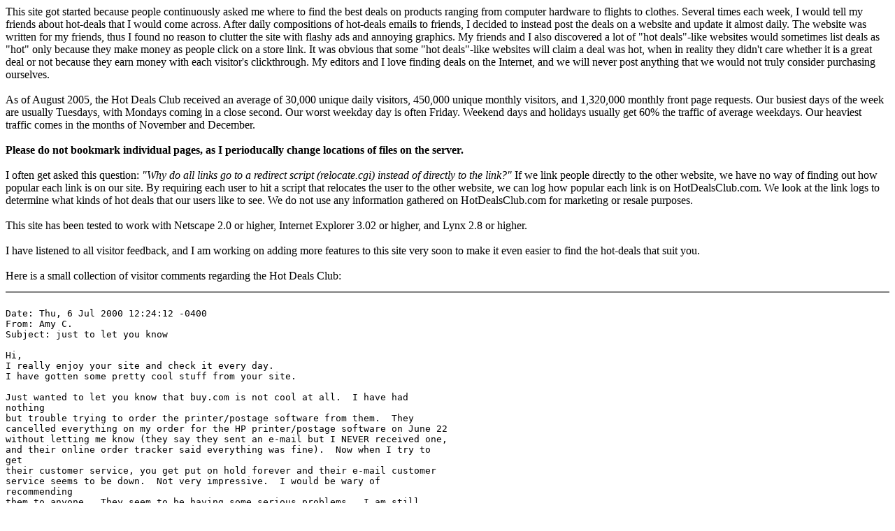

--- FILE ---
content_type: text/html
request_url: http://www.hotdealsclub.com/info/
body_size: 18744
content:
<!DOCTYPE HTML PUBLIC "-//W3C//DTD HTML 4.0 Transitional//EN">

<html>
<head>
        <title>Hot Deals - visitor comments</title>

<STYLE>
A:link {
  color: #0000FF;
}
A:visited {
  color: #0000FF;
}
A:hover {
  color: #880066;
  text-decoration: underline;
}
A:active {
  color: #BB00AA;
}
</STYLE>

</head>

<body>

This site got started because people continuously asked me where to find the best deals on products ranging from computer hardware to flights to clothes.
Several times each week, I would tell my friends about hot-deals that I would come across.
After daily compositions of hot-deals emails to friends, I decided to instead post the deals on a website and update it almost daily.
The website was written for my friends, thus I found no reason to clutter the site with flashy ads and annoying graphics.
My friends and I also discovered a lot of "hot deals"-like websites would sometimes list deals as "hot" only because they make money as people click on a store link.
It was obvious that some "hot deals"-like websites will claim a deal was hot, when in reality they didn't care whether it is a great deal or not because they earn money with each visitor's clickthrough.
My editors and I love finding deals on the Internet, and we will never post anything that we would not truly consider purchasing ourselves.
<BR><BR>
As of August 2005, the Hot Deals Club received an average of 30,000 unique daily visitors, 450,000 unique monthly visitors, and 1,320,000 monthly front page requests.
Our busiest days of the week are usually Tuesdays, with Mondays coming in a close second.
Our worst weekday day is often Friday.
Weekend days and holidays usually get 60% the traffic of average weekdays.
Our heaviest traffic comes in the months of November and December.
<BR><BR>
<b>Please do not bookmark individual pages, as I perioducally change locations of files on the server.
</b>
<BR><BR>
I often get asked this question:
<i>"Why do all links go to a redirect script (relocate.cgi) instead of directly to the link?"</i>
If we link people directly to the other website, we have no way of finding out how popular each link is on our site.
By requiring each user to hit a script that relocates the user to the other website, we can log how popular each link is on HotDealsClub.com.
We look at the link logs to determine what kinds of hot deals that our users like to see.
We do not use any information gathered on HotDealsClub.com for marketing or resale purposes.
<BR><BR>
This site has been tested to work with Netscape 2.0 or higher, Internet Explorer 3.02 or higher, and Lynx 2.8 or higher.
<BR><BR>
I have listened to all visitor feedback, and I am working on adding more features to this site very soon to make it even easier to find the hot-deals that suit you.
<BR><BR>
Here is a small collection of visitor comments regarding the Hot Deals Club:
<BR>

<PRE><HR noshade>
Date: Thu, 6 Jul 2000 12:24:12 -0400
From: Amy C.
Subject: just to let you know

Hi,
I really enjoy your site and check it every day.
I have gotten some pretty cool stuff from your site.

Just wanted to let you know that buy.com is not cool at all.  I have had
nothing
but trouble trying to order the printer/postage software from them.  They
cancelled everything on my order for the HP printer/postage software on June 22
without letting me know (they say they sent an e-mail but I NEVER received one,
and their online order tracker said everything was fine).  Now when I try to
get
their customer service, you get put on hold forever and their e-mail customer
service seems to be down.  Not very impressive.  I would be wary of
recommending
them to anyone.  They seem to be having some serious problems.  I am still
struggling with them today.

Meanwhile, Staples has been great -- I got all of my stuff no problem.  Their
customer service is really responsive (even if they all sound half asleep on the
phone).  The only tricky thing about the Encarta software is that the packing
slip they send it with does not indicate the cost, so I had to call them and
have them fax me the receipt so I can get the rebate for $25.  Thought some
people might want to know that in advance.

By the way, I got a great sleeping bag and stuff bag from cyberrebate.  I am
just wondering how they make their money! A clever scheme if they are indeed
making any money at all.

Thanks again for your helpful site.  I recommend it to my friends and they get
all excited too.

<HR noshade>
Date: Fri, 07 Jul 2000 13:13:15 -0400
From: K H.

I just found you on the internet last month.You're fantastic!!

<HR noshade>
Date: Thu, 13 Jul 2000 10:10:54 -0500
From: Warren H.
Subject: Great site!!! EOM

<HR noshade>
Date: Mon, 24 Jul 2000 10:58:03 -0700
From: Marcelo
Subject: thanks for your work

Just a quick note of thanks for all the cool info you provide.  Keep up
the good work;  we check your site religiously.

Marcelo

<HR noshade>
Date: Fri, 18 Aug 2000 09:07:57 -0400
From: "H, J P"
Subject: similar phone-to-phone long distance (free)

Hi HotDeals,

first of all, I would applaud for your excellent and information website.
The deals are definitely hot!

<HR noshade>
Date: Wed, 23 Aug 2000 11:27:00 -0400 (EDT)
From: A C
Subject: office max today

thanks for getting me sooo many great deals.
Keep up the good work,

<HR noshade>
Date: Sat, 02 Sep 2000 01:04:40 -0400
From: RSN
Subject: Wonderful site -- Thanks!!

You have some wonderful information here !
Bravo. The piece about Staples pricematch policy is excellent!
May you be inspired to produce such things more often.

-RSN

<HR noshade>
Date: Wed, 06 Sep 2000 13:18:32 -0300
From: M K
Subject: REI Coupon good till dec 24

You have an excellent Site!!!

<HR noshade>
Date: Sun, 10 Sep 2000 11:46:57 EDT
From: 
Subject: Re : Amazon.com - I-Jam 32MB portable MP3 player for $30,
     plus $20 free

Thanks again for posting wonderful deals, as I visit your site multiple times
daily.

<HR noshade>
Date: Wed, 13 Sep 2000 08:47:47 -0700 (PDT)
From: K W
Subject: Sam's hard drive deal was good yesterday in my local

Your site is way-cool.
Thanks!

<HR noshade>
Date: Wed, 13 Sep 2000 12:38:39 -0400
From: {name removed}

I love your site and think it is great.

Best,

{name removed}
Professor of Mechanical Engineering

<HR noshade>
Date: Thu, 14 Sep 2000 15:50:20 -0400
From: J L
Subject: Free Handspring

Hi:
     I'm a religious visitor to your website, and have pursued countless
     offers you've posted.  Thank you so much!

<HR noshade>
Date: Thu, 14 Sep 2000 15:26:37 PDT
From: J S
Subject: A forward

Either way, as I've said before, I absolutely love your site. I've saved at 
least $100 in online purchases in the last month, thanks to you. Once again, 
please keep it up.

--{name removed}
Albany, OR

<HR noshade>
Date: Sun, 17 Sep 2000 09:50:32 -0700 (PDT)
From: L. The Brave
Subject: A few more deals...

Hello there,

I figures, since I've found your site recently, and it's become a daily
visit.

<HR noshade>
Date: Mon, 18 Sep 2000 11:39:18 -0500
From: M B
Subject: audible

I love your site, great deals!

<HR noshade>
Date: Wed, 20 Sep 2000 11:04:58 EDT
From: J L
Subject: Onvia

You ROCK ! The Onvia tip worked like a charm. Thanks.

<HR noshade>
Date: Wed, 20 Sep 2000 18:02:12 -0400
From: T M
Subject: Staples rebates?

Hi-
I like watching your page for new updates-- very cool things on there so
far.

Thanks and keep up the great info on your page-

<HR noshade>
Date: Sun, 24 Sep 2000 16:09:12 -0500
From: P S
Subject: prices

�Just an fyi ... i've also gotten about 18 dvd's from columbia house thankz to your
great coupons .

<HR noshade>
Date: Tue, 26 Sep 2000 06:53:00 -0400
From: David. M. D.
Subject: Re: Columbia house

All I can say is WOW!  Can you give just a little more detail?! As I think
of a question, I scroll down and there is the answer - othercodes?  which is
best?  there it is - ACCD (ave. cost per CD), which titles to order for best
effect  - there it is - MSRP over 32.

hey, as I said, I stumbled on your site for the columbia deal.  I'm staying
for the other things too.  So can you tell me about you?  I see you say you
don't make money from the click throughs, etc...  so just for fun?  very
noble.  I always wonder - the listed sites could look in their logs and see
where people are coming from or all of a sudden get a flood of new orders
and see that some people get the DVDs and run, as you detail.... but I guess
they take it as a cost of doing business - some stay others run?

I'd love to hear more about you and your background... I'll keep checking
the site.

take care!!!

<HR noshade>
Date: Tue, 26 Sep 2000 14:26:52 -0400
From: Shawna L.
Subject: coupon

hi,
first of all, thanx for maintaining this site to benefit consumers like
myself.

<HR noshade>
Date: Wed, 27 Sep 2000 08:03:27 -0400
From: Todd. M.
Subject: AccessMicro

Just a warning-  I order a Pentium III-600EB from AccessMicro a few months
ago.  Now, I've been ordering from computer parts retailers for 8 years
now.. and I NEVER had such a nightmare-ish experience as I had with them.
They said they said they had the part in stock when I order it and the
motherboard, then after 2 weeks I finally received JUST the motherboard
(although the CPU was supposed to be there, too), then they said they
couldn't ship me the part at all, then they finally agreed to ship me the
part but wouldn't honor their original part, then I got it and it was the
WRONG part.. after about 6 weeks of this unbelievable crap and many hours on
the telephone with them, I finally did get the right part from them, but
they still didn't honor their original price and, to this day, I'm not sure
if I paid the right amount (because they kept changing the shipping charges,
etc..)

Just thought I'd share that with you since your page borders on consumer
advice/opinion.  :)

Aside from that-- I love your page!

<HR noshade>
Date: Thu, 28 Sep 2000 13:18:07 -1000
From: Ray
Subject: Kingston Value Ram Rebate

Outstanding page! I visit everyday.

Keep up the good work...your saving me money.

Ray
Honolulu, Hawaii

<HR noshade>
Date: Fri, 29 Sep 2000 13:35:56 -0700 (PDT)
From: Jeff J
Subject: Confirmation

Just wanted to give you some real life feedback on one
of those HOT deals:

I went for the spindle of 50 CD-R's for $12.95, and
I'll be darned if they didn't show up just as
advertised, OVERNIGHT shipping for free, in spite of
the fact that I didn't put the order in until late in
the afternoon the day before.  Outpost.COM even
included a free yo-yo, which I am yo-yo'ing as I type
this.

That deal is for real.

I have yet to burn a CD on them yet.  If you'd like, I
can let you know how that turns out, as I'll be doing
that tonight...

--Jeff

<HR noshade>
Date: Mon, 2 Oct 2000 09:54:30 -0700
From: Brian E. H.

To whom it may concern,

just wanted to let you know how useful your site is!!!!� I check it daily
and have received some great deals because of the info provided on your
site!

Keep up the good work!!!!!!!!

<HR noshade>
Date: Tue, 3 Oct 2000 11:51:22 -0700
From: Kely R. K.
Subject: just a pat on the back

I love this page I give it to all my friends I think this is the best page
out there. You are up to date with GOOOOOD content. Also I think this clean
fast loading page is super! no fancy crap just the information we all want.
Keep up the super work!

<HR noshade>
Date: Wed, 4 Oct 2000 09:32:57 -0400 
From: G. F.
Subject: Staples price-matching policy

Thanks for all the great work, my Dlink MP3 player is awesome!

<HR noshade>
Date: Wed, 4 Oct 2000 13:23:05 -0400
From: David O.

I love your site and plan on sending a few more items related to
Canadians

<HR noshade>
Date: Mon, 9 Oct 2000 23:15:23 -0700
From: Tom Y.
Subject: Travel

Dear Hot-Deals Maniac,

Thank you for a wonderful site.  I have taken advantage of many of the deals
and have been thoroughly satisfied!

Your posting on air travel made me think about some other ways I have saved
on airline fares.  A couple of resources I use are:

        1) Keep on top of Southwest's coast to coast fares by subscribing to
their
newsletter.  When they have a sale, everyone else does, too.
        2) Use Travelocity's best fare finder and subscribe to their fare
notification service.
        3) Try lowestfare.com.  They discount TWA tickets 25%.  A few years back,
Carl Ichan got several million dollars worth of air travel in a settlement
from TWA and he uses this site to unload the tickets.  My wife and I used
this deal to travel first class to Hawaii for 25% off!  You do get frequent
flyer miles!

I hope these are helpful.

Tom

<HR noshade>
Date: Wed, 11 Oct 2000 12:14:32 -0500
From: Ken L.
Subject: Thanks!

Found your site by accident. However, it is the best thing I have seen on
the net so far!

Keep up the good job.

Thanks,

Ken

<HR noshade>
Date: Wed, 11 Oct 2000 19:58:31 -0400
From: V. M.
Subject: Suggestion

Hi,

I like your site very much, would you consider starting a mailing list sending
the deal alerts - with link to your web site - if they want to know the
details. But this might weaken the traffic :-(

Again, I appreciate your graphics-free-quick-loading web site very much.

Thanks,

<HR noshade>
Date: Sat, 14 Oct 2000 00:16:55 -0400
From: Jason. F.

First let me say I like your site and hope you keep up the good work. I
have purchased quite a few of the deals.

I bought some CD-r's from outpost ..now I cant stop ordering from them..
I order around 22:30 each time (My only quite time) and the items are at my
door by 11 the next morning...

Thanks,
Jason

<HR noshade>
Date: Sat, 14 Oct 2000 00:32:44 -0400
From: John M.

Your site is GREAT!!

Thanks,
John

<HR noshade>
Date: Sun, 15 Oct 2000 08:14:19 -0400
From: Charles J.
ubject: Hot Deal Format

Hello,
I found your site by accident the other night.Great Site!
I just wish I had found it about a week ago, so I could have taken
advantage of the
Etak GPS Sysytem for under $10.00.

Great Site, I love getting a Deal!

*Great info on Columbia House. I have been a member for several years.

<HR noshade>
Date: Wed, 18 Oct 2000 13:30:03 -0700 (PDT)
From: Keith W.

hot-deals.org is great.  Thanks for providing such a
great resource.  I use it all the time.

<HR noshade>
Date: Sun, 22 Oct 2000 22:27:12 -0700
From: Michael V.

Love your site! Check it 3 times per day!

<HR noshade>
Date: Mon, 23 Oct 2000 13:22:52 -0400 (EDT)
From: D. F.

Dear Maniac:

I must thank you for all the great hotdeals update on your site. I have
made your site a homepage of mine and forward deals to my buddies and family
all the time.

Thanks and keep up the great work!

<HR noshade>
Date: Tue, 24 Oct 2000 14:58:49 -0500
From: Q. T.

I love your site! I especially appreciate the Columbia 
House info. Keep up the good work and thanks!

<HR noshade>
Date: Wed, 1 Nov 2000 14:25:37 -0600
From: Tim L.
Subject: GREAT SITE!!

I love this site - thank you for your hard work. I just ordered the 79.00
chair deal from Officemax and saved a bundle. I was in their store yesterday
and was going to purchase the exact chair for 129.00 - then I decided to
check my fav shopping areas etc on the web first. I am so glad that I did!!
I also ordered something else (that I was going to buy anyway) and saved
another 25.00 !! All together you helped me save 75.00!! Please keep up this
site - I will use it often and tell my friends & business associates about
it.
Thanks again!!

<HR noshade>
Date: Mon, 6 Nov 2000 11:57:51 -0500
From: Scott O.

Thanks for the great job you do. The true spirit of the
internet lives on.

<HR noshade>
Date: Tue, 07 Nov 2000 22:30:47 -0800
From: Frank J.

First off ... just wanted to thank you for keeping a great site. It is
easy to find my way around with no nonsense. I enjoy your comments and
updates without having to stare at advertising banners. I check in many
times a day. So far ... I have bought a few things now including the 40
gig drive which unfortunately out of stock at this time. But the CD
prices from Outpost are great and I just purchased a few for home.
Coupons are a great idea too. Saved myself some money on a paper shredder
from Staples.

<HR noshade>
Date: Wed, 15 Nov 2000 17:04:33 -0500
From: Mark S.
Subject: 256 MB deal over

Maniac,
1. Your site rocks!!
2. The buy.com 256 MB deal is dead because they are out of stock
Thanks again for the killer site,
Mark

<HR noshade>
Date: Tue, 21 Nov 2000 09:48:04 -0800
From: C. C.
Subject: Thanks for your site

Thanks for the updated info...

I bought the DVD player from 800.com (DV333) for $144.00 GREAT PRICE.  FYI
this DVD player is one of the few on the market that has true 24/96 digital
output.  For anyone who has a digital converter that can handle true 24/96
this is a must!!!

Thank you,

<HR noshade>
Date: Wed, 22 Nov 2000 07:17:31 -0500
From: Josh M.
Subject: A Barnes & Noble deal

Hi, Maniac,

I have to first express my thanks to you for the service you provide.
While I've been visiting your site for just a month or two, I have saved
at least $200 thanks to your diligence (most recently on the Pioneer DVD
player deal).

I'm not sure how best to repay this debt, other than keeping my eyes
peeled for new deals for the site.

<HR noshade>
Date: Wed, 22 Nov 2000 19:01:49 -0500
From: Ken H.
Subject: Got my $5 Neat-o CD-ROM Label kit today!

Just wanted to let you know the Pyro coupon code for the Neat-o labeler
worked like a charm, my labeler arrived today!

Thanks,
Ken

<HR noshade>
Date: Sat, 25 Nov 2000 23:56:21 -0500
From: David
Subject: Hot Deals (?) spotted

Dear Maniac:

Thanks for the hot-deals website.  I use it almost daily.  People accuse me
of spending hours and hours on the web when I tell them about the deals that
I find on your site.  I check yours and the one below nearly every day.  On
and off in 15 minutes.

<HR noshade>
Date: Mon, 27 Nov 2000 14:36:36 EST
From: Sonny
Subject: (no subject)

thanks for all the hot-deals.

<HR noshade>
Date: Tue, 28 Nov 2000 05:38:08 -0600
From: Tim t.
Subject: Your Site

Your site rules.

I recieved the Neato CD labeler just as advertised, and it was delivered for
just $5
by Fedex! 

Keep up the excellent work.

<HR noshade>
Date: Wed, 29 Nov 2000 17:01:00 -0800
From: {email removed}
Subject: Trouble with Kingston media

Hello.

I love your site, but wanted to say that I experienced a very
high failure rate with the Kingston media mentioned from Outpost.com

A friend of mine whom I recommended this to (both of us with
standard Adaptec/Wintel setups) experienced the same problem,
and we had to send them back.

Otherwise, we love the site.

<HR noshade>
Date: Fri, 1 Dec 2000 13:12:16 -0500 
From: David C.
Subject: RE: November 16th's post - ATA/100 card

Thanks!

And thank you for not just replying with "it works for me".  The inclusion
of another link to the pdf was greatly appreciated.  I was able to get to
the pdf and print it out.  Other sysops I've delt with would have just
stopped with "it works for me" and left it to me to find the file (or
whatever).

Again, thank you,

<HR noshade>
Date: Sun, 3 Dec 2000 18:47:34 -0800
From: Robin H.
Subject: You are the Best

To Webmaster,

I just find your great site from yahoo... you did a really great job...
I am looking at your site from 3 till now... it had been updates twice.
Amazing.....

<HR noshade>
Date: Mon, 4 Dec 2000 14:13:31 -0800
From: Chris M.
Subject: Maxtor Drive Deal

I just wanted to let you know that I ordered the Maxtor drive today along
with the Zip drive.  I applied the two coupon codes and my grand total
including tax came to $134.12 and they said I'd have it in my hands
tomorrow:)

Thanks,
Chris

<HR noshade>
Date: Mon, 4 Dec 2000 14:27:28 -0800
From: Jeff

Hi,

How is it going with hot-deals? I appreciate all your effort to make the
site an all time up-to-date, must be some hard work to it (I got the most
recent deal on Staples.com's 40GB Maxtor)

All the best to you and your site. Keep it up. I will keep posting good
deal I can find.

<HR noshade>
Date: Mon, 04 Dec 2000 17:57:14 -0800
From: Dave
Subject: Holy shit

Can't thank you enough (again) for you page.

I tried to get the Maxtor deal online but all sold out. I was skeptical
but I went to Staples with a copy of the office depot webpage and asked
about a price match. She says "I guess so" and I got (2) 40 gig drives
for $120 each WITH 2 Zip drives free for a total of $259.78 out the door.
Un-freakin believeable. I'm gonna try another Staples nearby. This was at
5:30 pm West coast time, Monday.

Dave

<HR noshade>
Date: Tue, 5 Dec 2000 11:41:53 -0800
From: Simon J.
Subject: Hello, for staples hot deal

Hi, maniac, glad to have your wonderful site and I really made some good
deals within this month.

Just let you know I ordered the Maxtor 40 GB with the free Zip drive, but
my total is $151 something maybe California has higher tax not like what
you said less $145.

But, still a good deal. Oh, I made the order thru the phone, because I
did try to the store, and unlucky they don't accept the coupon
code. So, I went to the internet, and they don't accept the free
zip drive code, and finally made it on phone. Ah

Thanks for your efforts!!

<HR noshade>
Date: Tue, 5 Dec 2000 15:08:17 -0600
From: Terry A. R.
Subject: re: staples maxtor hard drive deal

I received my Maxtor drive and free zip drive today. The sent me a 45
gig ultra ata100 drive instead of the 40 gig udma66 drive that I thought
I was getting. Staples sells the ultra ata drive for well over $200!
They also honored my coupon so I ended up paying only $99.74 for
everything delivered to the door!!! I know Staples is losing money on
this deal. I haven't ordered the free ata100 controller card that I will
get free also. I plan on using the $25 off $75 coupon as you mentioned.
Wow, what a fantastic deal. My only complaint is that the Iomega zip
drive did not come with any zip disks. How cheap of Iomega. They could
have put one disk in the box.� Now I have to go out and purchase some
zips. Oh well...any ideas on who has the best prices on zip disks???

<HR noshade>
Date: Wed, 6 Dec 2000 16:10:51 -0500
From: Mike D. S.
Subject: UPDATES on Maxtor 40GB drive from Staples:

On Tues night I thought I would give this a shot.  I printed the office
depot screenshot, and took it with me to staples.  On my way in the door, I
did stop to double check that they would honor the price match, and she said
yes.  I went over picked up the hard drive, an the zip drive, and went back
to check out.  Because the price was 119 it required a manager over ride,
but they did it for me with no problem.  Zip and 45 gig drive for 119 + tax.
what a deal.   

<HR noshade>
Date: Thu, 7 Dec 2000 09:50:27 -0800 
From: Shawn H.
Subject: thanks

Thanks for getting your loyal visitors some really great deals.

<HR noshade>
Date: Thu, 7 Dec 2000 11:54:30 -0800
From: Adam L.
Subject: Maxor HD

Just wanted to let you know that Staples has the hard drive you 
featured on your website in stock again. I just ordered it. Thanks 
for the incredible site!

<HR noshade>
Date: Sat, 9 Dec 2000 15:45:35 -0600
From: Jerry P.
Subject: Playstation 2 giveaway contests

Just writing to say thanks for the information on sites giving away
playstation 2's.  I was one of the lucky winners.  Keep the hot deals
coming.

<HR noshade>
Date: Sat, 9 Dec 2000 19:19:16 -0500
From: Josh
Subject: feedback to your site

ummm...very nice stuff...i got that maxtor/zip drive deal..printed out
that picture you had the link to and worked easily.� i visit
slickdeals.net and techdeals.net many times a day waiting for
updates..as i now will do the same for yours ;)..keep up the good work..
-josh

<HR noshade>
Date: Sat, 9 Dec 2000 19:20:00 -0500
From: Jon S.
Subject: WOW!

I walked into a Staples store on Monday and pricematched with
Office Depot as detailed on your site.  I picked up a 40GB
Maxtor Diamondmax Plus 7200rpm harddrive for $120 plus tax.
Rather than pushing my luck, I decided not to ask for the
free Zip drive.  I came back in to the same Staples store
today with my receipt, said that I didn't realize that I
should have received a free Zip drive, and they just handed
me a Iomega Zip-100 USB drive for free!

So I got a 40GB 7200rpm hard drive and a Zip-100 USB drive
for $120 plus about $5 tax.  Now I will order the ATA/100
card for free, too!

I can't thank you enough for the information on your site!

<HR noshade>
Date: Mon, 11 Dec 2000 20:08:49 -0600
From: Jason M.
Subject: Thanks Much!!

When I saw the deal on Thursday I was really excited because I was just
about to buy it for about 300.00 at buy.com. With your deal and some
other help, I got the price down to 132.52.

Heres how:

I pricematched from compdirect.com
 However, I found out that they are currently out of stock for that
item so Staples "can't" pricematch it, its some policy of theirs.
However I was determined to find a way around this. I called the
staples customer service after 7:00 thats after compdirect.com ends
their support/ordering since you can't directly buy from their website.
 Since Staples didn't want to leave me hanging, they pricematched it
for 213.00 since they couldn't find that it was out of stock, and there
are no shipping charges listed on the page. So I got the camera for
213.00 plus shipping/tax, then I used the 40.00 off of 150.00 (88093)
bringing it to 182.52. I will then send the 50.00 rebate in, and bring
the overall price to an astonishing 132.52 for a 300.00 camera.

Thanks again,

Jason M.

<HR noshade>
Date: Tue, 12 Dec 2000 08:46:26 -0500 (EST)
From: David K.

Hi - thanks for running such a great site. I've used a few of the offers
and I've really appreciated it.

Thanks again for putting in the time and effort to save so much money,

David K

<HR noshade>
Date: Wed, 13 Dec 2000 14:14:49 -0600
From: JC
Subject: Fuji MX1400 Pricematch

The Fuji Price match at Staples with Shop4Digital for $209 works great.  I
have successfully ordered it and applied the $40 off $150.

When ordering with Staples, be sure to give them the complete URL of the
$209 Fuji, Shop4Digital has the same product 3 times with higher prices.


Thanks for the Hot Deal and keep up the good work.

JC

<HR noshade>
Date: Wed, 13 Dec 2000 18:43:24 -0600
From: "Trekkie"
Subject: Fuji 1400 camera deal + bonus

I was very excited to see this deal on your website. I had previously
been pricing Fuji 1300 cameras at around $200 through shop4digital.com,
and was quite pleased to see that I could get a little bit better camera
for even less. I even got a little extra thrown in, that I was pleased
about.

When I called Customer Service, I gave them the shop4digital.com price
of $209. They checked it out, and came back that shop4digital offers the
camera for $249, plus they added a bunch of shipping, so it wasn't such
a bargain. (shop4digital, oddly, has the camera listed twice on its
page)�I then referred the representative to the compdirect price of
$213, as posted on your site. They accepted this one, but added like $30
shipping, plus my California sales tax. I used the $40 of $150 code to
get it down $218.68, after tax and shipping. Here's the special part. I
added item number 394457 (a 5" b&w TV) to my order, and used coupon
number 91199, justifying it by saying it was not, in fact, a second
coupon, but a free item. That worked, so I got a free $70 TV!

Thanks so much!

<HR noshade>
Date: Thu, 14 Dec 2000 11:51:02 -0500 (EST)
From: Shawn 
Subject: Thanks so much

Thank you so much for the amazing site!  Thanks to you, I was able to buy
my girl a much much nicer xmas gift than I would have otherwise been able
to afford.  I am deeply grateful for the work you put into the
site, apparently for no profit of your own.

Usually, if I am as blown away by a site as I am by yours, I click their
banner ads like crazy as a token of thanks.  Since your site has no such
ads, I'm sending this email to express my appreciation.  

Thanks so much,
Shawn N.

<HR noshade>
Date: Fri, 15 Dec 2000 09:39:14 -0600
From: Douglas D.
Subject: gratitude

Dear Hot-Deals,

I own so much gratitude to this website. I found out about it by 
doing a search for "free" internet service providers. Lucky me! 
Recently, I got in on the deal at Staples, a Maxtor 45 GIG hard 
drive, free USB Zip and ATA 100 controller card for around $150 after 
tax and $50 rebate. The codes for both the free Zip drive and the $40 
off worked at the register. I just told the cashier that these were 
the codes advertised.
But the latest surprise occurred last night when the UPS guy 
delivered the PS2 Sweepstakes package that I won from Amazon.com!!!! 
I wouldn't have know about the sweepstakes if it weren't for this 
site. Thank you so much for providing this website full of Hot-Deals!

Best Regards,

Douglas.

<HR noshade>
Date: Mon, 18 Dec 2000 02:18:45 +0100
From: Don
Subject: APC Deal

I'm new to your page, it is awesome, bottom line up front, that's what
the net needs.

Thanks,
Don

<HR noshade>
Date: Mon, 18 Dec 2000 13:33:03 -0800
From: Dwight O.
Subject: Office Depot--DVD Clearance

Hi,

Just wanted to say thanks for all of the cool tips you have on your
site. It takes quite a bit of workmaintaining something likethis and
I appreciate all of your efforts.

I just ran down to my local Office Depot and picked up:

8 mm
Eye's Wide Shut
A Perfect Storm
The Outlaw Josey Wells
Fight Club Special Edition

all for the low, low price of $45.01 using the additional $10 off $50
coupon.

You should be racking up the "Good Karma" points for all of the shopping
help you've given us this year.� Just wanted to say THANKS!

Dwight

<HR noshade>
Date: Mon, 18 Dec 2000 18:17:55 -0700
From: {anonymous}
Subject: office depot wd hd

you are the MAN!  i checked 4 stores, and only 1 of them still had a 45g
still on the shelf.  actually, it was an emtpy, shrink-wrapped box, and they
had the sealed drive in another roow.  i jokingly asked the guy
"do i get a 50% discount cuz the box is opened?"  and they gave me another
10% off.  hehehe.  $87 out-de-do!

another store had a 13g/7200 and 15g/5400 -- for $99.99.  yikes.

<HR noshade>
Date: Tue, 19 Dec 2000 11:27:26 -0800
From: Mike B.
Subject: Office Depot DVD's

Hi,

I just wanted to thank you for the post about Office Depot's deal on DVDs.
On my way home from work I stopped and checked it out for myself. Here is a
little tip for the others who want this Hot Deal! Because Office Depot is
discontinuing all DVDs they have moved their selection to the front of the
store, however most of the inventory can be found in the manager's office.
Why? because the managers are getting ready to ship the units back to the
manufacturers. Here are some of the titles I got from the manager's office:

The Patriot
The Hurricane
Mission to Mars
The Whole Nine Yards
Titanic
Twister Collector's Edition

All DVD were only $9.99, and if you use the coupon you save $10 more, what a
great deal! Thanks for the information.

Sincerely,
Mike

<HR noshade>
Date: Tue, 19 Dec 2000 15:02:09 -0500
From: Andrew M.
Subject: hey boss

love your site! keep up the fantastic work! incredible deals.
that mushkin memory is top notch stuff.

you should see my office. full of stuff i need, don't need, will never need,
and a ton of stuff i'll never use, BUT...i got great prices :-)

<HR noshade>
Date: Wed, 20 Dec 2000 09:06:44 -0800
From: Brad K.
Subject: Your site

I just wanted to drop you a note telling you that I think you have one of
the best sites that I have been on. Clean simple and very adictive. It
has gotten to the point I have to refrain my self from visiting every day
becasue why I save a great deal I find my self spending more.� Also the
current deal you posted on the Elsa GeForece2 left my fingers burning and
my CC scorched as it was ripped from my wallet. Thank you so very much
for the great site

Cheers

<HR noshade>
Date: Fri, 22 Dec 2000 10:13:57 EST
From: Paul M.
Subject: happy holidays

Hello Maniac,

Thanks for doing the hot-deals site. �Since I discovered it about a month ago
(thru a copernic search) I've been a much happier customer than in quite some
time, perhaps since 10 years ago, when I lived in Africa for a brief time, in
a place where where haggling down at the Souk was considered entertainment.

And its not just the deals I like at your site. �You've pointed out some
great deal-making techniques, such as asking for a price-checks or applying a
coupon at just the right moment.

I also appreciate your informal style of varied site updates and a
quick-loading page.  It is true to what I think is an important purpose of
the internet: to empower the individual through communication. �Too much of
the internet is not about free exchange of information, but something closer
to "establishing habits".

<HR noshade>
Date: Mon, 25 Dec 2000 10:13:01 -0500
From: Volrath
Subject: Thank you!

Just wanted to send a quick e-mail to say thank you for all the work you put
into the site, and Merry Christmas.

<HR noshade>
Date: Mon, 25 Dec 2000 11:28:55 -0800
From: Kevin

Personally, thanks to your web site, I got a Kodak DC3400 Digital Camera
for Christmas from my wife. She told me she saw the bookmark on my
computer and went to your site. She looked around and noticed the Mercata
deal with MSN. She signed up and got the camera for $302 flat. Cheapest
anywhere and I mean anywhere was $385 before shipping. She saved a
fortune. Go to Best Buy or Circuit City and you'll see the camera for
$499. Like a previous e-mail said before, "YOU ARE DA MAN".

Thanks and keep up the good work,

Kevin

<HR noshade>
Date: Wed, 27 Dec 2000 15:03:51 -0500
From: Derek
Subject: U r a cool guy!

I have your web site as my start page now, and everytime when I start my
browser, I always see some good deals on ur site. and u did update your
page often w/ good/hot deals too... Good work! (just hope to see some
web company have cheaper shipping charges to ship to Canada.....
Sometimes the shipping charges are 2-3 times more than the product
itself... grin!)

<HR noshade>
Date: Fri, 29 Dec 2000 13:08:26 -0500
From: sav
Subject: cdr 50 pack and speakers

Maniac,

I appreciate your web site so much!!� I placed my order for 4-50 pack
cd-r and free speakers and received my shipment about an hour ago so it
worked at some point.� 4:30pm Wed I placed the order and 12:30pm Friday I
had all four!!� The speakers are crap but what do you expect.� The cd-rs
are a fantastic buy!!!
�
Thanks again!
�
sav

<HR noshade>
Date: Sat, 30 Dec 2000 15:09:39 -0500
From: Dan J.
Subject: Jewel Cases

        Hi.  Yours is, without a doubt, one of the most fantastically useful
websites I have come across in rather a long while.  In addition, it is one
of the few that merits any sort of regular visitation.  Many thanks for this
invaluable service that you provide.  I have personally taken advantage of
several of the deals posted on your site, including Outpost.com's very
competitively priced CD-R media.  As I now have access to a virtually
unlimited supply of blank CDs, a question presents itself.  Have you, by
chance, come across any deals on CD jewel cases?  Any information you might
have on this topic would be greatly appreciated, as the jewel cases have
ironically become the most expensive component of the CDs I create.  Keep up
the good work and happy new millennium.

<HR noshade>
Date: Mon, 1 Jan 2001 18:56:24 -0500
From: Rob &amp; Melanie M.

By the way, keep up the work...I REALLY appreciate the time that you have
put into it.  You have saved me about $350.00 so far by the deals that I've
found through your site.  I wish I could somehow repay you for it.  In
fact...is there anything I can do for you?

<HR noshade>
Date: Fri, 5 Jan 2001 10:23:12 -0700
From: Scott
Subject: Great site...

Just wanted to say thanks for putting up such a cool site. I have scored
tons of deals (DVD's at Office Depot) ect...

<HR noshade>
Date: Thu, 11 Jan 2001 22:16:18 -0500
From: Bob R.
Subject: Your tip on Staples.com Logitech QCam Express

Just got mine tonight.� Better deal than I imagined: $10 rebate on
outside of each box (limit 3 per household) though you have to register
for SpotLife.com (appears to be free though).� Inside there are coupons
too ($10 on new-style Logitech mice, $15 on Logitech PC speakers, $10 on
misc Logitech stuff).

Thanks again, invaluable site (well, I COULD probably add things up and
give you an EXACT price)!

<HR noshade>
Date: Mon, 15 Jan 2001 09:40:11 -0800 (PST)
From: {anonymous}
Subject: Nice monitor

I bought one of those 19" Samsung 950P monitors from Staples.  Using
the info from your site, I got it for $248, no rebates required. 
Great deal and a very nice monitor.

Thanks for the info and keep up the nice site.

{anonymous}
Rochester, NY

<HR noshade>
Date: Sun, 28 Jan 2001 02:22:39 EST
From: Jesse

Hello!

I love your site! I believe it's one of the most useful sites I 
have ever visited. Please keep up the good work!

<HR noshade>
Date: Wed, 31 Jan 2001 18:47:58 -0600
From: {anonymous} and {anonymous}
Subject: Thank you!

I know you have a million notes just like this...but I had to join your fan
club and tell  you how awesome your site is.  I'm a stay at home mom and
always looking for good deals.  Whenever I check email, I check hot deals.
At least 3-4 times a day...  I have found unbelievable deals and thank you
so much for the time and effort you put into this site.

<HR noshade>
Date: Thu, 01 Feb 2001 22:37:18 -0800
From: Alden
Subject: thanks!

thanks for the tip on ebate.com! because of the info you posted on jan. 21,
i ordered a new apple ti powerbook g4 at outpost through ebates.com's site.
5% off of $3495 is a decent chunk of change ($175 to be exact).

love the site. hope you were finally able to get your hands on a new ps2 by
now. keep up the great work, your efforts are truly appreciated.

<HR noshade>
Date: Fri, 2 Feb 2001 08:23:33 EST
From: Stephen M.

Hey, just learned about your site and have already fallen in love with
it.

<HR noshade>
Date: Sat, 03 Feb 2001 00:55:59 -0500
From: Sam B.
Subject: coupon site

Thanks for your site,  I keep it bookmarked now and check it everyday.
I also got me a playstation 2 because of you.  Thanks.  Sam

<HR noshade>
Date: Sun, 04 Feb 2001 18:17:31 -0700
From: Andrew L.
Subject: (no subject)

I recently discovered your site and became an instant fan. I love
finding deals and to find a shrine like this was very satisying, and
hopefully usefull. I was wondering whether you knew of other sites like
hot-deals.org that I could check out and use. I am especially looking
for deals on a slr camera, a camcorder, and a cd-burner.
thanks, and keep up the great work

<HR noshade>
Date: Mon, 05 Feb 2001 12:10:59 -0700
From: Eric M.
Subject: great site

Thanks for putting this site up, i use this and another one like it. I got a
21" monitor brand new for 320, the kodak dc3200 and scanner for 80, and a
new 1 gig athalon and k7v for 280, i've saved like 800 bucks minimum off
this site in just one month. Awesome!

<HR noshade>
Date: Mon, 05 Feb 2001 13:31:50 -0800
From: John
Subject: Staples camera/scanner deal

Hi,

I just returned from the Staples in Pleasant Hill, CA with the Kodak digital
camera, free scanner, and rebate form.  They *did* honor the $30 off coupon
code, as well as the BestBuy pricematch.  What a great deal - thank you so
much!!

John

<HR noshade>
Date: Tue, 6 Feb 2001 11:49:26 -0500
From: G. M.
Subject: A Big Thank You!

Over the past few months you've saved me a wad of cash and have 
tipped me to some great retailers as well. I salute your selfless 
efforts to share truly hot deals with those who appreciate them. 
Believe me, I KNOW how much effort goes into keeping your site 
current, and that makes me appreciate your work even more.

You could make some decent money by posting ads and affiliate 
banners on your site. The fact that you don't is a testament to your 
honesty and generosity. Bless you, Hot-Deals Dude. Godspeed.

<HR noshade>
Date: Tue, 13 Feb 2001 15:58:53 -0600
From: Kirk in Minnesota
Subject: HP CDRW Deal (feedback)

Wow!

I got mine for $75 shipped -- with a black pen (required to exceed $100 for
the coupon)!!!!!

I had to make a few calls to find an Office Max that had a drive in stock.
Perhaps you can suggest that your readers call the store in question, ask
for the computer/electronics department manager, and ask him/her to "check
the computer" to find a store that has the item in stock (if necessary).
That's what I did...

I feel good that I got the low price...especially considering that the
forst HP 9300 CDRW I bought (early in the product life cycle) cost me $279....

Thanks again.

<HR noshade>
Date: Tue, 13 Feb 2001 20:42:25 -0500
From: Tim
Subject: Good site

Just wanted to say you have an awesome website.� I visit everyday
to check out whats hot.� Your hard work is appreciated.� Thanks.

<HR noshade>
Date: Thu, 15 Feb 2001 18:27:46 -0500
From: Danny P.
Subject: Wow!

I just wanted to tell you that your site is incredible!� Your Columbia
House DVD tips CAN NOT be beat! You are a true patriot of the Internet,
bringing INFORMATION to the people!!! No bull, no hidden agendas, just
good, reliable information. Thank you so much!
Danny

<HR noshade>
Date: Wed, 21 Feb 2001 07:41:44 -0600
From: Puzlbox
Subject: Thanks!

Thanks for the "Hotdeals" for Wednesday, February 21, 2001. I ordered
2 of my favorite DVDs from DeepDiscountDVD.com for at least 1/3 off
the lowest price that I found anywhere else. I did not even know that
the company existed until reading your Hotdeal. They have a great
selection. I found DVDs that other DVD online retailers did not stock.

Also would like to say thanks again for the weather URLs. I am a bit
of a weather freak & found both sites to be very useful. I especially
appreciated the "Intellicast" radar & satellite images.

I hope you are getting some kick back from the sites that you
recommend.

<HR noshade>
Date: Sat, 24 Feb 2001 10:11:24 -0800
From: Ashok
Subject: howdy

keep up the good work!!

<HR noshade>
Date: Sun, 25 Feb 2001 05:59:03 -0700
From: Kyle
Subject: Thanks for saving me some bucks.

I was going to join the CH DVD club and it asked for a savings code.
Not having one, I did a google search and found your site and that great
list!

I'll definitely be looking for stuff on your site and telling everyone
about it.

<HR noshade>
Date: Fri, 2 Mar 2001 14:45:50 -0500
From: Roderick
Subject: PS2 received - amazing

Acted on the deal posted 2/27 about PS2. I bought one. Received e-mail
acknowledge order, confirmed order, and shipped order the same day. FedEx
delivered the box on 3/1, even with standard shipping. Wow! Thanks for
the tip.

<HR noshade>
Date: Tue, 13 Mar 2001 16:38:27 -0800
From: Larry K from Fresno CA

By the way I have a Palm IIIxe on the way for $120 shipped, thanks for the deal.

<HR noshade>
Date: Thu, 15 Mar 2001 09:25:02 
From: Q*bert Qubes
Subject: staples.com

Thanks man, that $70 off $270 Staples coupon was great, got a Fuji Finepix 
1400 for $229 shipped... cheapest I could find it was $228 +$20 shipping 
from some cheap looking website and around $250 +shipping at other sites.  I 
love you.

<HR noshade>
Date: Thu, 29 Mar 2001 02:29:32 -0800
From: Joe
Subject: Just a compliment

You have done such a nice job.
I have to admit that I always surf around those Hot Deal sites, yours is
just very informative and help people out with no profitable idea around.

I do not mind at all if you are gonna add some banners to help support this
website.
Oh.......also I like the way you don't push too much loads of info on the
page which makes it very easy to read and relax.
�
Just a compliment as I said.
�
Thank you for bringing hot deal to people like me.........can't deny it's
addictive.
�

<HR noshade>
Date: Thu, 29 Mar 2001 11:56:57 -0000
From: mrube
Subject: Thanks

I just wanted to take a moment to thank you for your site.  I stumbled upon 
it a few weeks ago and now check it at least 3 times a day (before, during, 
and after work.)  You've saved me $$$ and I've returned the favor just a bit 
by pointing out a deal or two to you.

Keep up the good work, and most of all - keep it pure.

<HR noshade>
Date: Thu, 29 Mar 2001 08:47:50 -0500
From: Mike L.
Subject: Thank you

I just wanted to take the time to say thank you for doing such a
consistently wonderful job in maintaining this website.� I check in daily,
since first discovering your site a few weeks back, and I have twice used
your "tips" to get some tremendous bargains.� Your site is one of the better
sites on the web.� Keep up the good work (and good luck in your job search).
�
Thanks again .. and again .. and again,

<HR noshade>
Date: Thu, 29 Mar 2001 09:35:51 -0600
From: Nathan B.
Subject: Great site

Hi.  I just found your site last week and I have become one of those
multiple-times a day visitors.  I think that Handspring Deluxe for $110 is
one of the hottest deals I've ever seen!  Anyway, one of the coolest things
on the site is the Columbia House DVD page.  I realize that this is just a
hobby for you and you are very busy, but keeping that page updated
semi-regularly, and linking to it from the main page would be a suggestion I
feel a lot of people would benefit from.  I just thought I would mention it.
Keep up the good work and thanks so much!

<HR noshade>
Date: Tue, 3 Apr 2001 09:09:08 -0600
From: Gary D.
Subject: Thanks!

Hello,
I have been using your site for a while now, and wanted to thank you for all of the
good information and bargains I have been able to obtain on Hot Deals! I really
appreciate all of your hard work! People need to realize how much good is done
on the internet, and  to also know that not everyone "out there" is working hard on
inventing new viruses! You need to be thanked for what you have been doing with
this site!
Thanks again

<HR noshade>
Date: Tue, 3 Apr 2001 14:21:43 -0500
From: Terry R.
Subject: staples pny cdr rebate

Thanks once again for saving me money on my purchases.� Your site is
saving me almost as much as I am losing on the stock market these days......

<HR noshade>
Date: Tue, 3 Apr 2001 18:28:03 -0400
From: Brent C.

I love the site. Just found it the other day and I have forwarded
the site to all my friends and family. I have already taken advantage of
some of the deals.

<HR noshade>
Date: Thu, 5 Apr 2001 10:30:27 -0400 
From: Marc B.
Subject: hot deals

I think your site is incredible.  I love great deals  and so do my friends
and we all monitor your site daily.  

<HR noshade>
Date: Tue, 10 Apr 2001 22:56:42 -0400
From: Bill F.
Subject: quick thanks from Cincinnati Ohio!

Great site!

I check it out daily and have recommended it to many of my friends, I'm sure
its made a few rounds around Cincinnati. Not that large of a town and talk
travels fast!

Keep it up!

<HR noshade>
Date: Sat, 23 Aug 2003 21:33:11 -0400
From: Andrew P.
Subject: Thanks!

maniac- your site saved me $150 this week on a desk I purchased from
Office Max. . .THANKS!!!  My wife and I have become addicted to your
site, checking it multiple times a day to see the deals.  How's the
progress on the new server?? We are eagerly waiting for you to take new
members in the preferred members club.  Thanks for maintaining the site,
it's great!!

<HR noshade>

</PRE>

</b></FONT>

<A href="/"><b>return to HotDealsClub.com</b></A>

</BODY>
</HTML>
